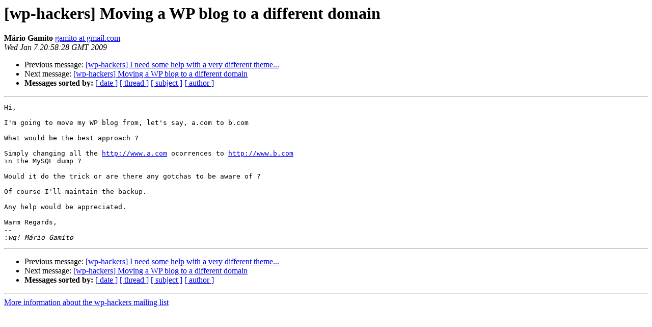

--- FILE ---
content_type: text/html
request_url: https://lists.automattic.com/pipermail/wp-hackers/2009-January/023577.html
body_size: 881
content:
<!DOCTYPE HTML PUBLIC "-//W3C//DTD HTML 3.2//EN">
<HTML>
 <HEAD>
   <TITLE> [wp-hackers] Moving a WP blog to a different domain
   </TITLE>
   <LINK REL="Index" HREF="index.html" >
   <LINK REL="made" HREF="mailto:wp-hackers%40lists.automattic.com?Subject=%5Bwp-hackers%5D%20Moving%20a%20WP%20blog%20to%20a%20different%20domain&In-Reply-To=">
   <META NAME="robots" CONTENT="index,nofollow">
   <META http-equiv="Content-Type" content="text/html; charset=us-ascii">
   <LINK REL="Previous"  HREF="023576.html">
   <LINK REL="Next"  HREF="023578.html">
 </HEAD>
 <BODY BGCOLOR="#ffffff">
   <H1>[wp-hackers] Moving a WP blog to a different domain</H1>
    <B>M&#225;rio Gamito</B> 
    <A HREF="mailto:wp-hackers%40lists.automattic.com?Subject=%5Bwp-hackers%5D%20Moving%20a%20WP%20blog%20to%20a%20different%20domain&In-Reply-To="
       TITLE="[wp-hackers] Moving a WP blog to a different domain">gamito at gmail.com
       </A><BR>
    <I>Wed Jan  7 20:58:28 GMT 2009</I>
    <P><UL>
        <LI>Previous message: <A HREF="023576.html">[wp-hackers] I need some help with a very different theme...
</A></li>
        <LI>Next message: <A HREF="023578.html">[wp-hackers] Moving a WP blog to a different domain
</A></li>
         <LI> <B>Messages sorted by:</B> 
              <a href="date.html#23577">[ date ]</a>
              <a href="thread.html#23577">[ thread ]</a>
              <a href="subject.html#23577">[ subject ]</a>
              <a href="author.html#23577">[ author ]</a>
         </LI>
       </UL>
    <HR>  
<!--beginarticle-->
<PRE>Hi,

I'm going to move my WP blog from, let's say, a.com to b.com

What would be the best approach ?

Simply changing all the <A HREF="http://www.a.com">http://www.a.com</A> ocorrences to <A HREF="http://www.b.com">http://www.b.com</A>
in the MySQL dump ?

Would it do the trick or are there any gotchas to be aware of ?

Of course I'll maintain the backup.

Any help would be appreciated.

Warm Regards,
-- 
:<i>wq! M&#225;rio Gamito
</I></PRE>


<!--endarticle-->
    <HR>
    <P><UL>
        <!--threads-->
	<LI>Previous message: <A HREF="023576.html">[wp-hackers] I need some help with a very different theme...
</A></li>
	<LI>Next message: <A HREF="023578.html">[wp-hackers] Moving a WP blog to a different domain
</A></li>
         <LI> <B>Messages sorted by:</B> 
              <a href="date.html#23577">[ date ]</a>
              <a href="thread.html#23577">[ thread ]</a>
              <a href="subject.html#23577">[ subject ]</a>
              <a href="author.html#23577">[ author ]</a>
         </LI>
       </UL>

<hr>
<a href="http://lists.automattic.com/mailman/listinfo/wp-hackers">More information about the wp-hackers
mailing list</a><br>
</body></html>
